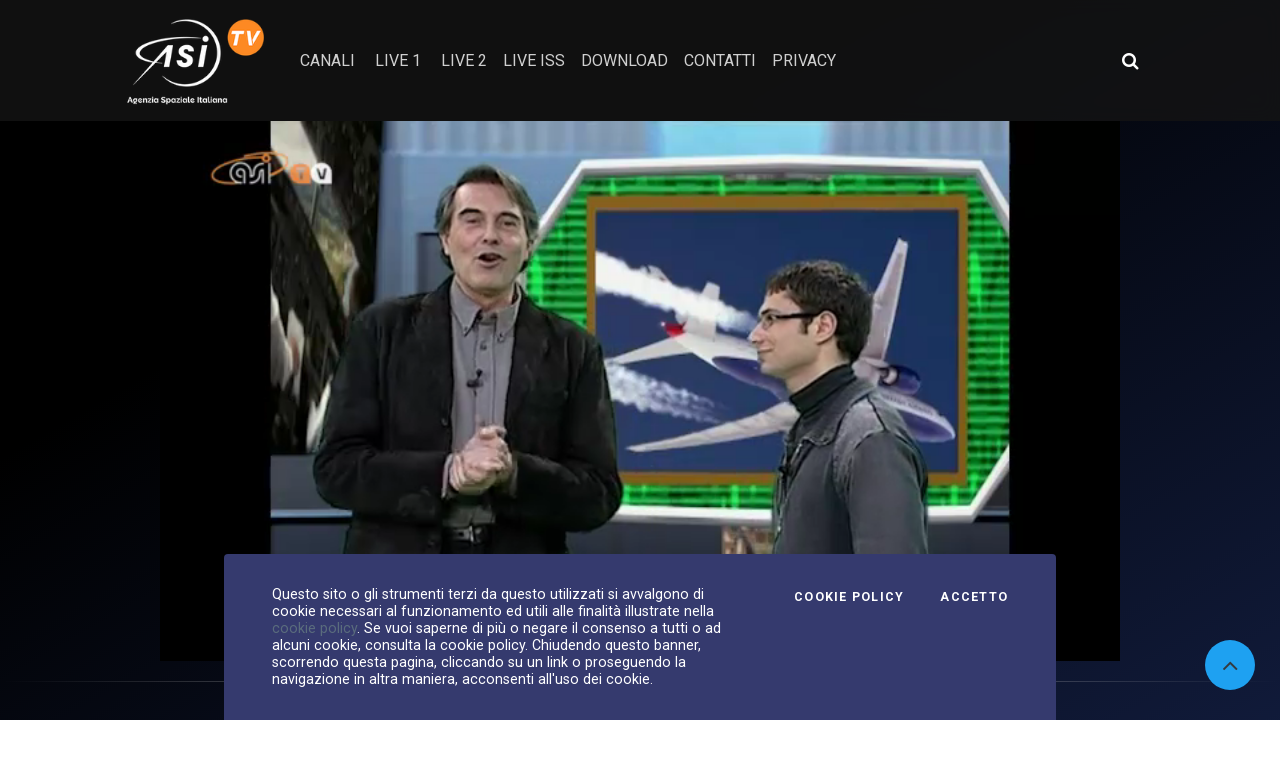

--- FILE ---
content_type: text/html; charset=UTF-8
request_url: https://www.asitv.it/index.php/media/v/0781571b-cd1f-4173-83f3-919f1b939e60/spazio-alla-scuole-veicoli-in-equilibrio
body_size: 13361
content:
<!DOCTYPE html>
<html lang="it">
<head>
    <meta charset="UTF-8">
    <meta name="viewport" content="width=device-width, initial-scale=1, shrink-to-fit=no">
    <meta property="og:site_name" content="ASI Tv">
         <meta property="description"
           content="Asi TV. 09.12.2013 &dash; Continua il nostro viaggio nell&#039;affascinante mondo del volo. In questa puntata: la portanza e la forza propulsiva">
     <meta property="keywords" content="spazio alle scuole, volo">
         <meta property="og:url" content="https://www.asitv.it/index.php/media/vod/v/772"/>
    
     <title>ASI TV         - Spazio alla Scuole - Veicoli in equilibrio    </title>
                        <link rel="stylesheet" href="/build/265.47d0dfe6.css"><link rel="stylesheet" href="/build/app.dbc72454.css">
    
            <script src="/build/runtime.188fa053.js" defer></script><script src="/build/701.97f9da63.js" defer></script><script src="/build/265.10cf7103.js" defer></script><script src="/build/339.b64b777c.js" defer></script><script src="/build/app.4da4fa11.js" defer></script>
            <script type="application/ld+json">
    {
        "@context": "https://schema.org",
        "@type": "VideoObject",
        "name": "Spazio alla Scuole - Veicoli in equilibrio",
        "description": "Continua il nostro viaggio nell'affascinante mondo del volo. In questa puntata: la portanza e la forza propulsiva",
        "thumbnailUrl": "https://sf-asi-d0fed.s3.eu-central-1.amazonaws.com/media/img/17/ao/oq6o5q1lbf/versions/opt_17aoq6o5q1lbf.jpg",
        "datePublished": "2013-12-09",
        "uploadDate": "2013-12-09T02:11:56+01:00",
        "duration": "PT0H11M54S"
    }

    </script>
    <style>
        .parallax-img-earth {
            background-image: url( https://www.asitv.it/build/images/earth_1.4dc37f29.jpg);
        }

        .btn-primary, .btn-primary:hover, .btn-secondary, .btn-secondary:hover {
            color: #000 !important;
        }

        .st-total {
            color: white !important;
        }
    </style>
            <script>
            (function (i, s, o, g, r, a, m) {
                i['GoogleAnalyticsObject'] = r;
                i[r] = i[r] || function () {
                    (i[r].q = i[r].q || []).push(arguments)
                }, i[r].l = 1 * new Date();
                a = s.createElement(o),
                    m = s.getElementsByTagName(o)[0];
                a.async = 1;
                a.src = g;
                m.parentNode.insertBefore(a, m)
            })(window, document, 'script', '//www.google-analytics.com/analytics.js', 'ga');

            ga('create', 'UA-74982496-1', 'auto');
            ga('send', 'pageview');
        </script>
                        <link rel="alternate" type="application/json+oembed"
              href="https://www.asitv.it/index.php/media/v/0781571b-cd1f-4173-83f3-919f1b939e60?format=json"/>
    </head>
<body class="r_vod_show">
<div class="cookiebar">
    <p>Questo sito o gli strumenti terzi da questo utilizzati si avvalgono di cookie necessari al funzionamento ed utili
        alle finalità illustrate nella <a class="text-info" href="/index.php/contenuti/cookie">cookie policy</a>. Se vuoi
        saperne di più o negare il consenso a tutti o ad alcuni
        cookie, consulta la cookie policy. Chiudendo questo banner, scorrendo questa pagina, cliccando su un link o
        proseguendo la navigazione in altra maniera, acconsenti all'uso dei cookie.</p>
    <div class="cookiebar-buttons">
        <a href="/index.php/contenuti/cookie" class="cookiebar-btn">Cookie Policy</a>
        <button data-accept="cookiebar" class="cookiebar-btn cookiebar-confirm">Accetto<span
                    class="sr-only"> i cookies</span></button>
    </div>
</div>
<div class="wrapper">
    <nav id="sidebar" class="sidebar sidebar_init collapsed">
        <div class="sidebar-content js-simplebar">
            <div class="p-3 text-center">
                <a class="navbar-brand sidebar-close" href="/index.php/">
                    <img alt="Asi TV"
                         src="/build/images/logo.c2b84ba5.png"
                         class="d-inline-block logo img-fluid align-top">
                </a>
            </div>
            <ul class="sidebar-nav">
                <li class="sidebar-header">
                    CANALI VIDEO
                </li>
                                                            <li class="sidebar-item">
                            <a class="sidebar-link"
                               href="/index.php/media/canale/f7c51ff0-dadd-4a8e-87ad-f2c4b90a8397">IN EVIDENZA
                            </a>
                        </li>
                                                                                <li class="sidebar-item">
                        <a href="#menu_l-asi" data-toggle="collapse" class="sidebar-link collapsed">
                            L&#039;ASI
                        </a>
                        <ul id="menu_l-asi" class="sidebar-dropdown list-unstyled collapse"
                            data-parent="#menu_l-asi">
                            <li class="sidebar-item sidebar-item-parent"><a class="sidebar-link"
                                                                            href="/index.php/media/canale/1cd24b74-862a-4773-8702-7c56bc004848">L&#039;ASI
                                </a>
                            </li>
                                                            <li class="sidebar-item"><a class="sidebar-link"
                                                            href="/index.php/media/canale/c4a28225-6d33-4d9a-9c03-d4d4aadfd67c">Portale della ricerca spaziale</a>
                                </li>
                                                            <li class="sidebar-item"><a class="sidebar-link"
                                                            href="/index.php/media/canale/1ef8acd7-6773-6002-83af-d53cdf72551e">IAC (International Astronautical Congress)</a>
                                </li>
                                                            <li class="sidebar-item"><a class="sidebar-link"
                                                            href="/index.php/media/canale/1f034994-2c9a-6f16-83f6-af7ce4c2b522">Video ASI istituzionali</a>
                                </li>
                                                            <li class="sidebar-item"><a class="sidebar-link"
                                                            href="/index.php/media/canale/1f09dd5f-2b2f-6b26-bbe4-fbba8b70cb68">Notte Europea dei Ricercatori</a>
                                </li>
                                                            <li class="sidebar-item"><a class="sidebar-link"
                                                            href="/index.php/media/canale/1f0a8e6e-8c9e-693c-b375-038a7db5d4fc">Lo Spazio in Tasca</a>
                                </li>
                                                            <li class="sidebar-item"><a class="sidebar-link"
                                                            href="/index.php/media/canale/7f5fc2e8-7e70-42f7-be7d-1bfaa2fd1dde">Chi siamo</a>
                                </li>
                                                            <li class="sidebar-item"><a class="sidebar-link"
                                                            href="/index.php/media/canale/b8e7df69-941f-465c-a79c-ad31235a379d">Missioni</a>
                                </li>
                                                            <li class="sidebar-item"><a class="sidebar-link"
                                                            href="/index.php/media/canale/cadb4475-275a-407b-8255-665cbce38a63">L&#039;italia nello spazio</a>
                                </li>
                                                    </ul>
                                                                                <li class="sidebar-item">
                        <a href="#menu_news" data-toggle="collapse" class="sidebar-link collapsed">
                            NEWS
                        </a>
                        <ul id="menu_news" class="sidebar-dropdown list-unstyled collapse"
                            data-parent="#menu_news">
                            <li class="sidebar-item sidebar-item-parent"><a class="sidebar-link"
                                                                            href="/index.php/media/canale/d0768679-2144-4cdc-8354-3fa6347d13f9">NEWS
                                </a>
                            </li>
                                                            <li class="sidebar-item"><a class="sidebar-link"
                                                            href="/index.php/media/canale/764c32d4-e501-4ba3-9898-972d07259789">Deep Space</a>
                                </li>
                                                            <li class="sidebar-item"><a class="sidebar-link"
                                                            href="/index.php/media/canale/1eef6497-0e8a-6b16-97f7-a5bd9deaeb23">AsiTv Daily</a>
                                </li>
                                                            <li class="sidebar-item"><a class="sidebar-link"
                                                            href="/index.php/media/canale/1eef6499-c5fc-60cc-9c0e-39ebdeaee092">Videopillole</a>
                                </li>
                                                            <li class="sidebar-item"><a class="sidebar-link"
                                                            href="/index.php/media/canale/0f5e1e58-b778-48e5-b5a2-6e499bcf396c">#SPACETALK</a>
                                </li>
                                                            <li class="sidebar-item"><a class="sidebar-link"
                                                            href="/index.php/media/canale/32461f02-f577-4299-bafe-d741bd9f90e8">Pulsar</a>
                                </li>
                                                            <li class="sidebar-item"><a class="sidebar-link"
                                                            href="/index.php/media/canale/eaf314d4-88b2-43c9-9cc7-d1102fbb5d04">SpazioTempo</a>
                                </li>
                                                            <li class="sidebar-item"><a class="sidebar-link"
                                                            href="/index.php/media/canale/0ff44545-309e-4247-b7ab-94ef44ca7284">Ask a Scientist!</a>
                                </li>
                                                            <li class="sidebar-item"><a class="sidebar-link"
                                                            href="/index.php/media/canale/780b6704-dd61-4fbd-a7da-6e44f0e6f2b7">Replay</a>
                                </li>
                                                            <li class="sidebar-item"><a class="sidebar-link"
                                                            href="/index.php/media/canale/0ecbec89-80e0-4d0c-b7a1-2415027abd1c">ScientificaMente</a>
                                </li>
                                                    </ul>
                                                                                <li class="sidebar-item">
                        <a href="#menu_educational" data-toggle="collapse" class="sidebar-link collapsed">
                            EDUCATIONAL
                        </a>
                        <ul id="menu_educational" class="sidebar-dropdown list-unstyled collapse"
                            data-parent="#menu_educational">
                            <li class="sidebar-item sidebar-item-parent"><a class="sidebar-link"
                                                                            href="/index.php/media/canale/edd4cfe9-cb5f-43c0-81de-2cb10a9c14d1">EDUCATIONAL
                                </a>
                            </li>
                                                            <li class="sidebar-item"><a class="sidebar-link"
                                                            href="/index.php/media/canale/a344ea50-6989-49a8-95df-1dc20048c7a2">SPAZIO SENZA CONFINI</a>
                                </li>
                                                            <li class="sidebar-item"><a class="sidebar-link"
                                                            href="/index.php/media/canale/688adbaa-1f0d-4afa-8748-b328ce583623">I numeri dell&#039;Universo</a>
                                </li>
                                                            <li class="sidebar-item"><a class="sidebar-link"
                                                            href="/index.php/media/canale/363eb546-519c-4208-91fa-ba6a2f4e6426">Space Amarcord</a>
                                </li>
                                                            <li class="sidebar-item"><a class="sidebar-link"
                                                            href="/index.php/media/canale/4a5f04c9-9216-43f1-8dcf-27499d4b29de">Cartoline dalla Cupola</a>
                                </li>
                                                            <li class="sidebar-item"><a class="sidebar-link"
                                                            href="/index.php/media/canale/8a1b9b59-1981-40e0-83b1-67b3cf4aec94">Le Parole dell&#039;Universo</a>
                                </li>
                                                            <li class="sidebar-item"><a class="sidebar-link"
                                                            href="/index.php/media/canale/0d9944b1-d5c6-4ccc-b646-50dcffe32862">Vita da astronauta</a>
                                </li>
                                                            <li class="sidebar-item"><a class="sidebar-link"
                                                            href="/index.php/media/canale/b3cb9a31-07d5-409c-9f7f-5079e09e857f">Kids</a>
                                </li>
                                                            <li class="sidebar-item"><a class="sidebar-link"
                                                            href="/index.php/media/canale/f2a4e540-10a3-4e56-b5b9-822ae68f36b3">Space reloaded</a>
                                </li>
                                                    </ul>
                                                                                <li class="sidebar-item">
                        <a href="#menu_speciali" data-toggle="collapse" class="sidebar-link collapsed">
                            SPECIALI
                        </a>
                        <ul id="menu_speciali" class="sidebar-dropdown list-unstyled collapse"
                            data-parent="#menu_speciali">
                            <li class="sidebar-item sidebar-item-parent"><a class="sidebar-link"
                                                                            href="/index.php/media/canale/ab199fc4-6fce-4008-b2af-a0dd09aaab24">SPECIALI
                                </a>
                            </li>
                                                            <li class="sidebar-item"><a class="sidebar-link"
                                                            href="/index.php/media/canale/46023fef-070a-4667-8459-8f0bc9c85ebc">Missione VITA</a>
                                </li>
                                                            <li class="sidebar-item"><a class="sidebar-link"
                                                            href="/index.php/media/canale/9eeeaec6-cddb-47bc-bed0-097910e0b47b">Missione &#039;Volare&#039;</a>
                                </li>
                                                            <li class="sidebar-item"><a class="sidebar-link"
                                                            href="/index.php/media/canale/7036e49a-1ab9-40b3-bba5-d7c1cf689f8d">Missione &#039;Futura&#039;</a>
                                </li>
                                                    </ul>
                                                                                <li class="sidebar-item">
                            <a class="sidebar-link"
                               href="/index.php/media/canale/1ad6d3dd-ccff-4a6a-84c6-eafb0d698a0f">SPACE ZONE
                            </a>
                        </li>
                                                                                <li class="sidebar-item">
                            <a class="sidebar-link"
                               href="/index.php/media/canale/9fe24406-fc71-475a-9fcc-4421d729ffa2">ESA
                            </a>
                        </li>
                                                                                <li class="sidebar-item">
                            <a class="sidebar-link"
                               href="/index.php/media/canale/d91c75bd-530f-47b0-944d-4d00079576e7">Più visti
                            </a>
                        </li>
                                                    <li class="sidebar-header">
                    CANALI IMMAGINI
                </li>
                                                            <li class="sidebar-item">
                            <a class="sidebar-link"
                               href="/index.php/media/foto/a24a85d3-a96c-4a0e-b3aa-ad8e61651487">Foto del giorno
                            </a>
                        </li>
                                                </ul>
        </div>
    </nav>
    <div class="main">
        <style>
    /* Nuovi stili per ricerca collassabile */
    .search-icon-container {
        position: relative;
    }

    .search-expanded {
        position: absolute;
        right: 0;
        top: 50%;
        transform: translateY(-50%);
        background: #fff;
        border-radius: 4px;
        padding: 8px;
        box-shadow: 0 2px 10px rgba(0, 0, 0, 0.2);
        z-index: 1000;
        min-width: 250px;
    }

    .search-icon-btn {
        background: none;
        border: none;
        color: #fff;
        font-size: 1.1rem;
        padding: 8px 10px;
        border-radius: 4px;
        transition: background-color 0.2s;
    }

    .search-icon-btn:hover {
        background-color: rgba(255, 255, 255, 0.1);
        color: #fff;
    }

    /* Stili area utente */
    .user-area {
        position: relative;
    }

    .user-btn {
        background: none;
        border: none;
        color: #fff;
        padding: 6px 12px;
        border-radius: 4px;
        transition: background-color 0.2s;
        display: flex;
        align-items: center;
        gap: 8px;
    }

    .user-btn:hover {
        background-color: rgba(255, 255, 255, 0.1);
        color: #fff;
    }

    .user-dropdown {
        position: absolute;
        right: 0;
        top: 100%;
        background: #fff;
        border-radius: 4px;
        box-shadow: 0 2px 10px rgba(0, 0, 0, 0.2);
        z-index: 1000;
        min-width: 180px;
        margin-top: 8px;
        font-size: 0.875rem;
    }

    .user-dropdown a {
        display: block;
        padding: 12px 16px;
        color: #333;
        text-decoration: none;
        border-bottom: 1px solid #eee;
        transition: background-color 0.2s;
    }

    .user-dropdown a:last-child {
        border-bottom: none;
    }

    .user-dropdown a:hover {
        background-color: #f8f9fa;
        text-decoration: none;
    }
</style>
<header id="main-header">
    <div class="main-header">
        <div class="container-fluid">
            <div class="row">
                <div class="col-sm-12">
                    <nav class="navbar navbar-expand-lg navbar-dark">
                        <a class="navbar-brand" href="/index.php/">
                            <img alt="Asi TV"
                                 src="/build/images/logo.c2b84ba5.png"
                                 class="d-inline-block logo img-fluid align-top">
                        </a>
                        <button class="navbar-toggler" type="button" data-toggle="collapse"
                                data-target="#navbarSupportedContent" aria-controls="navbarSupportedContent"
                                aria-expanded="false" aria-label="Toggle navigation">
                            <span class="navbar-toggler-icon"></span>
                        </button>
                        <div class="collapse navbar-collapse" id="navbarSupportedContent">
                            <ul class="navbar-nav mr-auto">
                                <li class="nav-item">
                                    <a role="button" class="text-uppercase sidebar-toggle cursor-pointer nav-link">
                                        Canali
                                    </a>
                                </li>
                                                                                                                                                                    
                                                                                                        <li class="nav-item ml-1">
                                        <a class="text-uppercase nav-link"
                                           href="/index.php/media/live/canale/live-1">Live 1</a>
                                    </li>
                                                                                                        <li class="nav-item ml-1">
                                        <a class="text-uppercase nav-link"
                                           href="/index.php/media/live/canale/live-2">Live 2</a>
                                    </li>
                                                                <li class="nav-item">
                                    <a class="text-uppercase nav-link"
                                       href="/index.php/contenuti/nasa">Live ISS</a>
                                </li>
                                <li class="nav-item">
                                    <a class="text-uppercase nav-link"
                                       href="/index.php/contenuti/download/live/list">Download</a>
                                </li>
                                <li class="nav-item">
                                    <a class="nav-link"
                                       href="/index.php/contenuti/contatti">contatti</a>
                                </li>
                                <li class="nav-item">
                                    <a class="nav-link"
                                       href="/index.php/contenuti/privacy">privacy</a>
                                </li>

                                <!-- NUOVE AGGIUNTE PER MOBILE -->
                                <li class="nav-item d-lg-none mt-3 mobile-search-item">
                                    <span class="navbar-text text-uppercase small">Ricerca avanzata</span>
                                    <form role="search" method="get" action="/index.php/media/cerca" class="mt-2">
                                        <div class="d-flex">
                                            <input name="q" class="form-control form-control-sm mr-2"
                                                   minlength="3" required type="search"
                                                   placeholder="Cerca video" aria-label="Cerca video">
                                            <button class="btn btn-sm btn-secondary" type="submit">
                                                <i class="fa fa-search"></i>
                                            </button>
                                        </div>
                                    </form>
                                </li>
                                                                <li class="nav-item d-lg-none mt-2">
                                    <div id="mobile-user-area">
                                        
                                    </div>
                                </li>
                                <!-- FINE -->
                                                            </ul>

                            <!-- NUOVE AGGIUNTE PER DESKTOP -->
                            <div class="d-none d-lg-flex align-items-center ml-3">
                                <!-- Ricerca collassabile desktop -->
                                <div class="search-icon-container mr-3">
                                    <button class="search-icon-btn" id="searchToggleBtn"
                                            aria-label="Apri ricerca avanzata">
                                        <i class="fa fa-search"></i>
                                    </button>
                                    <div class="search-expanded d-none" id="expandedSearch">
                                        <form role="search" method="get" action="/index.php/media/cerca">
                                            <div class="d-flex">
                                                <input name="q" class="form-control form-control-sm mr-2"
                                                       minlength="3" required type="search"
                                                       placeholder="Ricerca avanzata" aria-label="Ricerca avanzata"
                                                       id="advanced-search-input">
                                                <button class="btn btn-sm btn-primary" type="submit">
                                                    <i class="fa fa-search"></i>
                                                </button>
                                            </div>
                                        </form>
                                    </div>
                                </div>

                                <!-- Area utente desktop -->
                                                                <div class="user-area">
                                                                    </div>
                                                            </div>
                        </div>
                    </nav>
                </div>
            </div>
        </div>
    </div>
</header>
<script>
    document.addEventListener('DOMContentLoaded', function () {

        // === RICERCA COLLASSABILE ===

        const searchToggleBtn = document.getElementById('searchToggleBtn');
        const expandedSearch = document.getElementById('expandedSearch');
        const advancedSearchInput = document.getElementById('advanced-search-input');

        // Toggle ricerca espansa
        if (searchToggleBtn) {
            searchToggleBtn.addEventListener('click', function (e) {
                e.preventDefault();
                e.stopPropagation();

                const isVisible = !expandedSearch.classList.contains('d-none');

                if (isVisible) {
                    expandedSearch.classList.add('d-none');
                } else {
                    // Chiudi dropdown utente se aperto
                    const userDropdown = document.getElementById('userDropdown');
                    if (userDropdown) {
                        userDropdown.classList.add('d-none');
                    }
                    expandedSearch.classList.remove('d-none');
                    // Focus sull'input
                    setTimeout(() => {
                        if (advancedSearchInput) {
                            advancedSearchInput.focus();
                        }
                    }, 100);
                }
            });
        }


        // === AREA UTENTE ===

        const userMenuBtn = document.getElementById('userMenuBtn');
        const userDropdown = document.getElementById('userDropdown');

        // Toggle dropdown utente
        if (userMenuBtn) {
            userMenuBtn.addEventListener('click', function (e) {
                e.preventDefault();
                e.stopPropagation();

                const isVisible = !userDropdown.classList.contains('d-none');

                if (isVisible) {
                    userDropdown.classList.add('d-none');
                } else {
                    // Chiudi ricerca se aperta
                    if (expandedSearch) {
                        expandedSearch.classList.add('d-none');
                    }
                    userDropdown.classList.remove('d-none');
                }
            });
        }


        // === CHIUSURA AL CLICK FUORI ===

        document.addEventListener('click', function (e) {
            // Chiudi ricerca se click fuori dall'area ricerca
            if (expandedSearch && !e.target.closest('.search-icon-container')) {
                expandedSearch.classList.add('d-none');
            }

            // Chiudi dropdown utente se click fuori dall'area utente
            if (userDropdown && !e.target.closest('.user-area')) {
                userDropdown.classList.add('d-none');
            }
        });


        // === CHIUSURA CON ESC ===

        document.addEventListener('keydown', function (e) {
            if (e.key === 'Escape') {
                if (expandedSearch) {
                    expandedSearch.classList.add('d-none');
                }
                if (userDropdown) {
                    userDropdown.classList.add('d-none');
                }
            }
        });


        // === GESTIONE MENU MOBILE ===

        const navbarToggler = document.querySelector('.navbar-toggler');
        if (navbarToggler) {
            navbarToggler.addEventListener('click', function () {
                // Chiudi tutto quando si apre/chiude il menu mobile
                if (expandedSearch) {
                    expandedSearch.classList.add('d-none');
                }
                if (userDropdown) {
                    userDropdown.classList.add('d-none');
                }
            });
        }

    });
    // $(document).ready(function() {
    //
    //     // === RICERCA COLLASSABILE ===
    //
    //     // Toggle ricerca espansa
    //     $('#searchToggleBtn').on('click', function(e) {
    //         e.preventDefault();
    //         e.stopPropagation();
    //
    //         const expandedSearch = $('#expandedSearch');
    //         const isVisible = !expandedSearch.hasClass('d-none');
    //
    //         if (isVisible) {
    //             expandedSearch.addClass('d-none');
    //         } else {
    //             // Chiudi dropdown utente se aperto
    //             $('#userDropdown').addClass('d-none');
    //             expandedSearch.removeClass('d-none');
    //             // Focus sull'input
    //             setTimeout(() => {
    //                 $('#advanced-search-input').focus();
    //             }, 100);
    //         }
    //     });
    //
    //     // Chiudi ricerca al click fuori
    //     $(document).on('click', function(e) {
    //         if (!$(e.target).closest('.search-icon-container').length) {
    //             $('#expandedSearch').addClass('d-none');
    //         }
    //     });
    //
    //     // Chiudi ricerca con ESC
    //     $(document).on('keydown', function(e) {
    //         if (e.key === 'Escape') {
    //             $('#expandedSearch').addClass('d-none');
    //         }
    //     });
    //
    //
    //     // === AREA UTENTE ===
    //
    //     // Toggle dropdown utente
    //     $('#userMenuBtn').on('click', function(e) {
    //         e.preventDefault();
    //         e.stopPropagation();
    //
    //         const dropdown = $('#userDropdown');
    //         const isVisible = !dropdown.hasClass('d-none');
    //
    //         if (isVisible) {
    //             dropdown.addClass('d-none');
    //         } else {
    //             // Chiudi ricerca se aperta
    //             $('#expandedSearch').addClass('d-none');
    //             dropdown.removeClass('d-none');
    //         }
    //     });
    //
    //     // Chiudi dropdown al click fuori
    //     $(document).on('click', function(e) {
    //         if (!$(e.target).closest('.user-area').length) {
    //             $('#userDropdown').addClass('d-none');
    //         }
    //     });
    //
    //
    //     // === GESTIONE CONFLITTI ===
    //
    //     // Chiudi tutto quando si apre/chiude il menu mobile
    //     $('.navbar-toggler').on('click', function() {
    //         $('#expandedSearch').addClass('d-none');
    //         $('#userDropdown').addClass('d-none');
    //     });
    //
    // });
</script>
                    <div class="video-container g-border iq-main-slider">
        <div id="app-player2">
    <div class="embed-responsive mx-auto d-block">
        <div class="d-block mx-auto" id="single-video-sf"></div>
    </div>
    <script type="text/javascript">
        window.addEventListener('DOMContentLoaded', (event) => {
            //console.log('DOM fully loaded and parsed');
            jwplayer.key = 'FlmsgyQ+WNnuPyKtoaASZmkIlQbqPWvOAR/zYOitWWk='

            const jw = jwplayer("single-video-sf").setup({
                file: 'https://d3r5g4gw9qeiap.cloudfront.net/media/v/fd/24/4e600e6c/master',
                title: 'Spazio alla Scuole - Veicoli in equilibrio',
                mediaid: '0781571b-cd1f-4173-83f3-919f1b939e60',
                type: 'mp4',
                image: 'https://sf-asi-d0fed.s3.eu-central-1.amazonaws.com/media/img/17/ao/oq6o5q1lbf/versions/opt_17aoq6o5q1lbf.jpg',
                "cast": {},
                abouttext: 'ASI Tv',
                aboutlink: 'https://www.asitv.it/index.php/',
                playbackRateControls: true,
                pipIcon: 'Picure in picture',
                width: '75%',
                aspectratio: "16:9",
                // "autoPause": {
                //     "viewability": false,
                // },
                autostart: 'true',
                sharing: {
                    sites: ["facebook", "twitter", "email"],
                    code: '<iframe width="720" height="400" src="https://www.asitv.it/index.php/media/embed/v/0781571b-cd1f-4173-83f3-919f1b939e60/spazio-alla-scuole-veicoli-in-equilibrio"></iframe>',
                    copied: 'Copiato',
                    link: 'https://www.asitv.it/index.php/media/v/0781571b-cd1f-4173-83f3-919f1b939e60/spazio-alla-scuole-veicoli-in-equilibrio',
                    heading: 'Condividi'

                },
                                intl: {
                    it: {
                        sharing: {
                            heading: "Condividi questo video"
                        }
                    }
                }
            });

                            // Utente non loggato - no tracking
                console.debug('Cronologia tracking disabled - user not logged');
            
            window.addEventListener('keypress', function (e) {
                const tag = e.target.tagName;
                if (tag === 'INPUT' || tag === 'TEXTAREA') {
                    return;
                }
                if (e.code === 'Space') {
                    e.preventDefault();
                    if (jw.getState() === 'paused')
                        jw.play();
                    else
                        jw.pause();
                }
            });
        });

    </script>
</div>    </div>
    <div class="main-content movi">
        <section class="vod-detail container-fluid">
            <div class="row">
                <div class="col-9">
                    <div class="vod-info g-border">
                        <h2 class="big-title mt-0">Spazio alla Scuole - Veicoli in equilibrio</h2>
                        <div class="mt-1 d-flex align-items-center text-white text-detail">
                            <span class="ml-0">
                                <i class="mr-0 fa fa-clock-o" aria-hidden="true"></i>
                                00:11:54
                            </span>
                            <span class="detail-dtpublish">09.12.2013</span>
                        </div>
                                                    <ul class="p-0 iq-blogtag mt-2 align-items-center">
                                <li class="iq-tag-title"><i class="mr-0 fa fa-tags" aria-hidden="true"></i></li>
                                                                    <li class="iq-tag-title text-white"><a
                                                href="/index.php/media/tag/219">spazio alle scuole</a></li>
                                                                    <li class="iq-tag-title text-white"><a
                                                href="/index.php/media/tag/235">volo</a></li>
                                                            </ul>
                                                <div class="social-share-buttons mt-1 mb-3">
                            <a class="btn btn-social btn-light" href="https://www.facebook.com/sharer/sharer.php?u=https%3A%2F%2Fwww.asitv.it%2Findex.php%2Fmedia%2Fv%2F0781571b-cd1f-4173-83f3-919f1b939e60" target="_blank">
                                <i class="fa fa-facebook"></i>
                            </a>

                            <a class="btn btn-social btn-light" href="https://x.com/intent/post?url=https%3A%2F%2Fwww.asitv.it%2Findex.php%2Fmedia%2Fv%2F0781571b-cd1f-4173-83f3-919f1b939e60%2Fspazio-alla-scuole-veicoli-in-equilibrio&amp;text=Spazio%20alla%20Scuole%20-%20Veicoli%20in%20equilibrio" target="_blank">
                                <svg xmlns="http://www.w3.org/2000/svg" width="1em" height="1em" fill="currentColor" viewBox="0 0 1200 1227" style="vertical-align: -0.125em;">
                                    <path d="M714.163 519.284L1160.89 0H1057.02L667.137 450.887L355.385 0H0L468.934 681.821L0 1226.37H103.874L515.701 750.218L844.615 1226.37H1200L714.137 519.284H714.163ZM568.926 686.522L521.354 618.205L141.55 80.104H306.031L602.505 504.052L650.076 572.369L1058.05 1146.27H893.567L568.926 686.496V686.522Z"/>
                                </svg>
                            </a>

                            <a class="btn btn-social btn-light" href="https://www.linkedin.com/sharing/share-offsite/?url=https%3A%2F%2Fwww.asitv.it%2Findex.php%2Fmedia%2Fv%2F0781571b-cd1f-4173-83f3-919f1b939e60%2Fspazio-alla-scuole-veicoli-in-equilibrio" target="_blank">
                                <i class="fa fa-linkedin"></i>
                            </a>

                            <a class="btn btn-social btn-light" href="mailto:?subject=Spazio%20alla%20Scuole%20-%20Veicoli%20in%20equilibrio&amp;body=%20https%3A%2F%2Fwww.asitv.it%2Findex.php%2Fmedia%2Fv%2F0781571b-cd1f-4173-83f3-919f1b939e60%2Fspazio-alla-scuole-veicoli-in-equilibrio" target="_blank">
                                <i class="fa fa-envelope"></i>
                            </a>

                            <a class="btn btn-social btn-light" href="https://wa.me/?text=Spazio%20alla%20Scuole%20-%20Veicoli%20in%20equilibrio%20https%3A%2F%2Fwww.asitv.it%2Findex.php%2Fmedia%2Fv%2F0781571b-cd1f-4173-83f3-919f1b939e60%2Fspazio-alla-scuole-veicoli-in-equilibrio" target="_blank">
                                <i class="fa fa-whatsapp"></i>

                            </a>

                            <a class="btn btn-social btn-light" href="https://t.me/share/url?url=https%3A%2F%2Fwww.asitv.it%2Findex.php%2Fmedia%2Fv%2F0781571b-cd1f-4173-83f3-919f1b939e60%2Fspazio-alla-scuole-veicoli-in-equilibrio&amp;text=Spazio%20alla%20Scuole%20-%20Veicoli%20in%20equilibrio" target="_blank">
                                <i class="fa fa-telegram"></i>
                            </a>

                        </div>
                                                                            <div class="card card-body">
                                Continua il nostro viaggio nell'affascinante mondo del volo. In questa puntata: la portanza e la forza propulsiva
                            </div>
                                                                        <div class="transcript">
                            <div class="text-right">
                                                            </div>
                        </div>

                    </div>
                </div>
                <div class="col-3">
                    <div class="mt-0">
                        
<div class="interaction-widget" data-node-id="0781571b-cd1f-4173-83f3-919f1b939e60" data-config="&#x7B;&quot;nodeId&quot;&#x3A;&quot;0781571b-cd1f-4173-83f3-919f1b939e60&quot;,&quot;urls&quot;&#x3A;&#x7B;&quot;toggle&quot;&#x3A;&quot;&#x5C;&#x2F;index.php&#x5C;&#x2F;user&#x5C;&#x2F;interazioni&#x5C;&#x2F;toggle&quot;,&quot;counters&quot;&#x3A;&quot;&#x5C;&#x2F;index.php&#x5C;&#x2F;user&#x5C;&#x2F;interazioni&#x5C;&#x2F;counters&#x5C;&#x2F;0781571b-cd1f-4173-83f3-919f1b939e60&quot;,&quot;status&quot;&#x3A;&quot;&#x5C;&#x2F;index.php&#x5C;&#x2F;user&#x5C;&#x2F;interazioni&#x5C;&#x2F;status&#x5C;&#x2F;0781571b-cd1f-4173-83f3-919f1b939e60&quot;&#x7D;,&quot;csrfToken&quot;&#x3A;&quot;4e36fc76b.aJ2erHR0pNmmWI_qRzM2buvOpGv28NlKpsBUQ_fL33o.JfDV5T4V6OnKPri1D1lcCpPjwg-AupIw16ghMMD7kBJe-9jLBxHIi-UB-A&quot;,&quot;isLogged&quot;&#x3A;false,&quot;types&quot;&#x3A;&#x5B;&quot;like&quot;,&quot;bookmark&quot;&#x5D;,&quot;labels&quot;&#x3A;&#x7B;&quot;like&quot;&#x3A;&quot;Mi&#x20;piace&quot;,&quot;bookmark&quot;&#x3A;&quot;Salvati&quot;&#x7D;,&quot;initialCounters&quot;&#x3A;&#x7B;&quot;like&quot;&#x3A;0,&quot;bookmark&quot;&#x3A;0&#x7D;,&quot;initialUserState&quot;&#x3A;&#x7B;&quot;like&quot;&#x3A;false,&quot;bookmark&quot;&#x3A;false&#x7D;&#x7D;">
    <div class="interaction-buttons d-flex flex-wrap gap-2 mb-3">
                                            
            <button type="button"
                    class="interaction-btn btn text-white"
                    data-type="like"
                    data-active="false"
                    disabled                    title="Mi piace">

                <i class="fa fa-heart"></i>
                <span class="counter badge badge-secondary ml-1" data-counter="like">
                    0
                </span>
            </button>
                                            
            <button type="button"
                    class="interaction-btn btn text-white"
                    data-type="bookmark"
                    data-active="false"
                    disabled                    title="Salvati">

                <i class="fa fa-bookmark"></i>
                <span class="counter badge badge-secondary ml-1" data-counter="bookmark">
                    0
                </span>
            </button>
            </div>

    
    
        <div class="interaction-messages"></div>
</div>

<style>
    .interaction-widget {
        position: relative;
        border-bottom: 1px solid white;
        flex-direction: column;
        margin-bottom: 1rem;
    }
    .interaction-buttons {
        column-gap: 0.5rem;
        row-gap: 0.5rem;

    }

    .interaction-btn {
        position: relative;
        transition: all 0.2s ease;
        background-color: #1ea1f1;
        margin: 0;
        padding: 0;
        min-width: 4rem;

    }

    .interaction-btn:disabled {
        opacity: 0.9;
        cursor: not-allowed;
    }

    .interaction-btn .counter {
        min-width: 2em;
        display: inline-block;
        text-align: center;
    }

    .interaction-btn .counter.loading {
        /* Nasconde il numero */
    }

    .interaction-btn .spinner-border-sm {
        width: 0.8rem;
        height: 0.8rem;
        border-width: 0.1em;
    }
    /*.interaction-loading {*/
    /*    position: absolute;*/
    /*    top: 50%;*/
    /*    left: 50%;*/
    /*    transform: translate(-50%, -50%);*/
    /*    background: rgba(255,255,255,0.9);*/
    /*    padding: 10px;*/
    /*    border-radius: 5px;*/
    /*    z-index: 100;*/
    /*}*/

    .interaction-messages {
        margin-top: 10px;
    }

    @media (max-width: 576px) {
        .interaction-btn .label {
            display: none !important;
        }

        .interaction-btn {
            width: 3em;
            padding: 3px 5px;
            /*font-size: 0.8rem;*/
        }
    }
    .interaction-widget .alert {
        background-color: white;
        font-size: 0.7rem;
        color: #2b2525;
    }
    .interaction-widget .alert-warning {
        color: #421010;
        font-size: 0.700rem;
        padding: 7px 28px;
        margin-bottom: 5px;
        min-width: 150px;
    }
    .interaction-widget .alert button.close  {
        font-size: 1rem;
        padding: 0.2rem 0.7rem
    }
</style>

<script>
    document.addEventListener('DOMContentLoaded', function() {
        const widget = document.querySelector('.interaction-widget[data-node-id="0781571b-cd1f-4173-83f3-919f1b939e60"]');
        if (!widget) return;

        const config = JSON.parse(widget.dataset.config);
        const buttons = widget.querySelectorAll('.interaction-btn');
        const messagesEl = widget.querySelector('.interaction-messages');

        // Rate limit tracker
        let lastActionTime = 0;
        const MIN_ACTION_INTERVAL = 1000; // 1 secondo tra azioni

        buttons.forEach(button => {
            button.addEventListener('click', function(e) {
                e.preventDefault();

                if (!config.isLogged) {
                    window.location.href = '/index.php/public/user/login';
                    return;
                }

                // Rate limiting frontend
                const now = Date.now();
                if (now - lastActionTime < MIN_ACTION_INTERVAL) {
                    showMessage('Attendi un momento prima di interagire di nuovo', 'warning');
                    return;
                }
                lastActionTime = now;

                const type = this.dataset.type;
                const isActive = this.dataset.active === 'true';

                toggleInteraction(type, !isActive);
            });
        });

        function toggleInteraction(type, newState) {
            const button = widget.querySelector(`[data-type="${type}"]`);
            if (!button) return;

            // Show loading inline nel counter
            const counterEl = button.querySelector('.counter');
            const originalCount = counterEl.textContent;
            counterEl.innerHTML = '<span class="spinner-border spinner-border-sm"></span>';
            button.disabled = true

            // AJAX request
            fetch(config.urls.toggle, {
                method: 'POST',
                headers: {
                    'Content-Type': 'application/x-www-form-urlencoded',
                    'X-Requested-With': 'XMLHttpRequest'
                },
                body: new URLSearchParams({
                    'nodeId': config.nodeId,
                    'type': type,
                    '_token': config.csrfToken
                })
            })
                .then(response => response.json())
                .then(data => {
                    if (data.success) {
                        // Aggiorna UI
                        updateButtonStates(data.user_interactions);
                        updateCounters(data.node_counters);

                        // Mostra messaggio successo
                        showMessage(data.message, 'success');

                        // Aggiorna CSRF token se fornito
                        if (data.csrf_token) {
                            config.csrfToken = data.csrf_token;
                        }

                    } else {
                        // Gestisci errori
                        if (data.error === 'Azione temporaneamente non disponibile (rate limit)') {
                            showMessage('Stai interagendo troppo velocemente. Riprova tra poco.', 'warning');
                        } else {
                            showMessage(data.error || 'Errore durante l\'operazione', 'danger');
                        }
                    }
                })
                .catch(error => {
                    console.error('Errore AJAX:', error);
                    // Ripristina il counter in caso di errore
                    const counterEl = button.querySelector('.counter');
                    if (counterEl && originalCount) {
                        counterEl.textContent = originalCount;
                    }
                    showMessage('Errore di connessione. Riprova.', 'danger');
                })
                .finally(() => {
                    button.disabled = false;
                });
        }

        function updateButtonStates(userInteractions) {
            Object.entries(userInteractions).forEach(([type, isActive]) => {
                const button = widget.querySelector(`[data-type="${type}"]`);
                if (!button) return;

                button.dataset.active = isActive ? 'true' : 'false';

                // Aggiorna CSS classes
                button.className = 'interaction-btn ' + getStateClasses(type, isActive);
            });
        }

        function updateCounters(nodeCounters) {
            Object.entries(nodeCounters).forEach(([type, count]) => {
                const counterEl = widget.querySelector(`[data-counter="${type}"]`);
                if (counterEl) {
                    // Ripristina il numero (rimuove lo spinner se presente)
                    counterEl.textContent = formatCounter(count);
                }
            });
        }

        function getStateClasses(type, isActive) {
            const baseClass = 'btn text-white';
            return baseClass;
        }

        function formatCounter(count) {
            if (count < 1000) return count.toString();
            if (count < 1000000) return (count / 1000).toFixed(1) + 'k';
            return (count / 1000000).toFixed(1) + 'M';
        }

        function showMessage(message, type) {
            const alertEl = document.createElement('div');
            alertEl.className = `alert alert-${type} alert-dismissible fade show`;
            alertEl.innerHTML = `
            ${message}
            <button type="button" class="close" data-dismiss="alert">
                <span>&times;</span>
            </button>
        `;

            messagesEl.appendChild(alertEl);

            // Auto-remove dopo 5 secondi
            setTimeout(() => {
                if (alertEl.parentNode) {
                    alertEl.remove();
                }
            }, 5000);
        }
    });
</script>                    </div>
                    <div class="mt-0">
                        <h6 class="mb-2">Pubblicato nei canali</h6>
                        <ul class="canali-list list-unstyled">
                                                            <li><a href="/index.php/media/canale/edd4cfe9-cb5f-43c0-81de-2cb10a9c14d1">EDUCATIONAL</a></li>
                                                            <li><a href="/index.php/media/canale/b3cb9a31-07d5-409c-9f7f-5079e09e857f">Kids</a></li>
                                                    </ul>
                    </div>

                    <div class="mt-5">
                        <h6 class="mb-2">Download</h6>
                        <form action="/index.php/media/file/0781571b-cd1f-4173-83f3-919f1b939e60"
                              method="post">
                            <input type="hidden" name="_token"
                                   value="c202c13b6a29cc0a6155757fb354b08._rpyLUSjrRDctK78jRputHGfxuct3QSMFVNwuE9EfOM.uYocZAHO-Xiq48CYuXwhjBv4kYp_nEihUTsT0jcgCpuywigAKcXcYJLElg"/>
                            <ul class="ml-0 list-unstyled mb-2">
                                <li>Video (50.40 MB)</li>
                            </ul>
                            <div class="text-left">
                                <button type="submit" class="text-center btn btn-sm btn-outline-primary"><i
                                            class="fa fa-arrow-circle-down" aria-hidden="true"></i> Scarica
                                </button>
                            </div>

                        </form>
                    </div>
                </div>
            </div>
                            <div class="row mt-3 mb-3">
                    <div class="col-8"><h4 class="main-title">Correlati</h4></div>
                    <div class="text-right col-4"></div>
                </div>
                <div class="mb-5 row">
                    <div class="col-12">
                        <div class="asi-channel-carousel_correlati">
                            <div class="splide__track">
                                <ul class="splide__list">
                                                                                                                    <li class="iq-over-dark-40 splide__slide">
                                            <div style="background-image: url(https://sf-asi-d0fed.s3.eu-central-1.amazonaws.com/media/img/20/79/9_t00352/versions/opt_2079_t00352.jpg)"
                                                 class="splide__slide__container">
                                            </div>
                                            <div class="splide__slide__meta">
                                                <h2 class="iq-title slide__meta__title">
                                                    <a href="/index.php/media/v/a321c139-5351-4554-b769-29492ca8421d/spazio-alle-scuole-veicoli-in-volo">
                                                        Spazio alle scuole - Veicoli in volo
                                                    </a>
                                                </h2>
                                                <div class="slide__meta_duration mb-2">
                                                    <small class="text-white">00:12:30</small>
                                                </div>
                                                <div class="slide__meta_action hover-buttons">
                                                    <a href="/index.php/media/v/a321c139-5351-4554-b769-29492ca8421d/spazio-alle-scuole-veicoli-in-volo" role="button"
                                                       class="btn btn-primary" tabindex="0">
                                                        <i class="fa fa-play mr-1" aria-hidden="true"></i>
                                                        Play
                                                    </a>
                                                </div>

                                            </div>
                                        </li>
                                                                                                                    <li class="iq-over-dark-40 splide__slide">
                                            <div style="background-image: url(https://sf-asi-d0fed.s3.eu-central-1.amazonaws.com/media/img/17/a9/9p157ovht1/versions/opt_17a9p157ovht1.jpg)"
                                                 class="splide__slide__container">
                                            </div>
                                            <div class="splide__slide__meta">
                                                <h2 class="iq-title slide__meta__title">
                                                    <a href="/index.php/media/v/417875b8-2997-43f1-b451-2f675bf0d9f2/spazio-alla-scuole-dall-aeroplano-all-equilibrio">
                                                        Spazio alla Scuole - Dall&#039;aeroplano all&#039;equilibrio
                                                    </a>
                                                </h2>
                                                <div class="slide__meta_duration mb-2">
                                                    <small class="text-white">00:13:13</small>
                                                </div>
                                                <div class="slide__meta_action hover-buttons">
                                                    <a href="/index.php/media/v/417875b8-2997-43f1-b451-2f675bf0d9f2/spazio-alla-scuole-dall-aeroplano-all-equilibrio" role="button"
                                                       class="btn btn-primary" tabindex="0">
                                                        <i class="fa fa-play mr-1" aria-hidden="true"></i>
                                                        Play
                                                    </a>
                                                </div>

                                            </div>
                                        </li>
                                                                                                                    <li class="iq-over-dark-40 splide__slide">
                                            <div style="background-image: url(https://sf-asi-d0fed.s3.eu-central-1.amazonaws.com/media/img/16/t5/5gac7m1mni/versions/opt_16t5gac7m1mni.jpg)"
                                                 class="splide__slide__container">
                                            </div>
                                            <div class="splide__slide__meta">
                                                <h2 class="iq-title slide__meta__title">
                                                    <a href="/index.php/media/v/a7785786-b59a-4ad1-b193-0467e32bf6ff/spazio-alle-scuole-suono-e-luce">
                                                        Spazio alle Scuole - Suono e Luce
                                                    </a>
                                                </h2>
                                                <div class="slide__meta_duration mb-2">
                                                    <small class="text-white">00:11:56</small>
                                                </div>
                                                <div class="slide__meta_action hover-buttons">
                                                    <a href="/index.php/media/v/a7785786-b59a-4ad1-b193-0467e32bf6ff/spazio-alle-scuole-suono-e-luce" role="button"
                                                       class="btn btn-primary" tabindex="0">
                                                        <i class="fa fa-play mr-1" aria-hidden="true"></i>
                                                        Play
                                                    </a>
                                                </div>

                                            </div>
                                        </li>
                                                                                                                    <li class="iq-over-dark-40 splide__slide">
                                            <div style="background-image: url(https://sf-asi-d0fed.s3.eu-central-1.amazonaws.com/media/img/20/51/1_t00250/versions/opt_2051_t00250.jpg)"
                                                 class="splide__slide__container">
                                            </div>
                                            <div class="splide__slide__meta">
                                                <h2 class="iq-title slide__meta__title">
                                                    <a href="/index.php/media/v/2da50c93-593d-4951-b33f-097763e20c3f/spazio-alle-scuole-l-equilibrio-dinamico">
                                                        Spazio alle scuole - L&#039;equilibrio dinamico
                                                    </a>
                                                </h2>
                                                <div class="slide__meta_duration mb-2">
                                                    <small class="text-white">00:10:17</small>
                                                </div>
                                                <div class="slide__meta_action hover-buttons">
                                                    <a href="/index.php/media/v/2da50c93-593d-4951-b33f-097763e20c3f/spazio-alle-scuole-l-equilibrio-dinamico" role="button"
                                                       class="btn btn-primary" tabindex="0">
                                                        <i class="fa fa-play mr-1" aria-hidden="true"></i>
                                                        Play
                                                    </a>
                                                </div>

                                            </div>
                                        </li>
                                                                                                                    <li class="iq-over-dark-40 splide__slide">
                                            <div style="background-image: url(https://sf-asi-d0fed.s3.eu-central-1.amazonaws.com/media/img/20/59/9_t00044/versions/opt_2059_t00044.jpg)"
                                                 class="splide__slide__container">
                                            </div>
                                            <div class="splide__slide__meta">
                                                <h2 class="iq-title slide__meta__title">
                                                    <a href="/index.php/media/v/06d72f5e-745e-482e-b655-0b15d6807fb4/spazio-alle-scuole-dall-aeroplano-all-equilibrio">
                                                        Spazio alle scuole - Dall&#039;aeroplano all&#039;equilibrio
                                                    </a>
                                                </h2>
                                                <div class="slide__meta_duration mb-2">
                                                    <small class="text-white">00:12:29</small>
                                                </div>
                                                <div class="slide__meta_action hover-buttons">
                                                    <a href="/index.php/media/v/06d72f5e-745e-482e-b655-0b15d6807fb4/spazio-alle-scuole-dall-aeroplano-all-equilibrio" role="button"
                                                       class="btn btn-primary" tabindex="0">
                                                        <i class="fa fa-play mr-1" aria-hidden="true"></i>
                                                        Play
                                                    </a>
                                                </div>

                                            </div>
                                        </li>
                                                                                                                    <li class="iq-over-dark-40 splide__slide">
                                            <div style="background-image: url(https://sf-asi-d0fed.s3.eu-central-1.amazonaws.com/media/img/69/2c/c13778f21c/versions/opt_692c13778f21c.jpg)"
                                                 class="splide__slide__container">
                                            </div>
                                            <div class="splide__slide__meta">
                                                <h2 class="iq-title slide__meta__title">
                                                    <a href="/index.php/media/v/1f0cdd19-cc2b-6e6e-b50c-b392bd3a80cc/episodio-4-quanto-spazio-c-e-nella-tua-giornata">
                                                        Episodio 4: “Quanto Spazio c’è nella tua giornata&quot;?
                                                    </a>
                                                </h2>
                                                <div class="slide__meta_duration mb-2">
                                                    <small class="text-white">00:01:50</small>
                                                </div>
                                                <div class="slide__meta_action hover-buttons">
                                                    <a href="/index.php/media/v/1f0cdd19-cc2b-6e6e-b50c-b392bd3a80cc/episodio-4-quanto-spazio-c-e-nella-tua-giornata" role="button"
                                                       class="btn btn-primary" tabindex="0">
                                                        <i class="fa fa-play mr-1" aria-hidden="true"></i>
                                                        Play
                                                    </a>
                                                </div>

                                            </div>
                                        </li>
                                                                                                                    <li class="iq-over-dark-40 splide__slide">
                                            <div style="background-image: url(https://sf-asi-d0fed.s3.eu-central-1.amazonaws.com/media/img/5a/2e/ebc27ddc84/versions/opt_5a2ebc27ddc84.jpg)"
                                                 class="splide__slide__container">
                                            </div>
                                            <div class="splide__slide__meta">
                                                <h2 class="iq-title slide__meta__title">
                                                    <a href="/index.php/media/v/7005e3cf-8dae-46e6-a7cb-8fe1d227a6e3/spazio-alla-musica-il-replay">
                                                        Spazio alla musica: il replay
                                                    </a>
                                                </h2>
                                                <div class="slide__meta_duration mb-2">
                                                    <small class="text-white">01:59:58</small>
                                                </div>
                                                <div class="slide__meta_action hover-buttons">
                                                    <a href="/index.php/media/v/7005e3cf-8dae-46e6-a7cb-8fe1d227a6e3/spazio-alla-musica-il-replay" role="button"
                                                       class="btn btn-primary" tabindex="0">
                                                        <i class="fa fa-play mr-1" aria-hidden="true"></i>
                                                        Play
                                                    </a>
                                                </div>

                                            </div>
                                        </li>
                                                                                                                    <li class="iq-over-dark-40 splide__slide">
                                            <div style="background-image: url(https://sf-asi-d0fed.s3.eu-central-1.amazonaws.com/media/img/20/71/1_t00550/versions/opt_2071_t00550.jpg)"
                                                 class="splide__slide__container">
                                            </div>
                                            <div class="splide__slide__meta">
                                                <h2 class="iq-title slide__meta__title">
                                                    <a href="/index.php/media/v/bac24e84-512f-4424-9cec-7cf3461962f0/spazio-alle-scuole-le-onde-e-gli-strumenti-ottici-di-osservazione">
                                                        Spazio alle scuole - Le onde e gli strumenti ottici...
                                                    </a>
                                                </h2>
                                                <div class="slide__meta_duration mb-2">
                                                    <small class="text-white">00:12:09</small>
                                                </div>
                                                <div class="slide__meta_action hover-buttons">
                                                    <a href="/index.php/media/v/bac24e84-512f-4424-9cec-7cf3461962f0/spazio-alle-scuole-le-onde-e-gli-strumenti-ottici-di-osservazione" role="button"
                                                       class="btn btn-primary" tabindex="0">
                                                        <i class="fa fa-play mr-1" aria-hidden="true"></i>
                                                        Play
                                                    </a>
                                                </div>

                                            </div>
                                        </li>
                                                                                                                    <li class="iq-over-dark-40 splide__slide">
                                            <div style="background-image: url(https://sf-asi-d0fed.s3.eu-central-1.amazonaws.com/media/img/20/52/2_t00390/versions/opt_2052_t00390.jpg)"
                                                 class="splide__slide__container">
                                            </div>
                                            <div class="splide__slide__meta">
                                                <h2 class="iq-title slide__meta__title">
                                                    <a href="/index.php/media/v/5d447319-22c8-4032-b6f8-2fb044648500/spazio-alle-scuole-la-geometria-delle-onde">
                                                        Spazio alle scuole - La geometria delle onde
                                                    </a>
                                                </h2>
                                                <div class="slide__meta_duration mb-2">
                                                    <small class="text-white">00:20:16</small>
                                                </div>
                                                <div class="slide__meta_action hover-buttons">
                                                    <a href="/index.php/media/v/5d447319-22c8-4032-b6f8-2fb044648500/spazio-alle-scuole-la-geometria-delle-onde" role="button"
                                                       class="btn btn-primary" tabindex="0">
                                                        <i class="fa fa-play mr-1" aria-hidden="true"></i>
                                                        Play
                                                    </a>
                                                </div>

                                            </div>
                                        </li>
                                                                                                                    <li class="iq-over-dark-40 splide__slide">
                                            <div style="background-image: url(https://sf-asi-d0fed.s3.eu-central-1.amazonaws.com/media/img/20/56/6_t00112/versions/opt_2056_t00112.jpg)"
                                                 class="splide__slide__container">
                                            </div>
                                            <div class="splide__slide__meta">
                                                <h2 class="iq-title slide__meta__title">
                                                    <a href="/index.php/media/v/fa325298-4cd7-44f2-8e95-3bc060802e13/spazio-alle-scuole-la-matematica-delle-onde">
                                                        Spazio alle scuole - La matematica delle onde
                                                    </a>
                                                </h2>
                                                <div class="slide__meta_duration mb-2">
                                                    <small class="text-white">00:06:28</small>
                                                </div>
                                                <div class="slide__meta_action hover-buttons">
                                                    <a href="/index.php/media/v/fa325298-4cd7-44f2-8e95-3bc060802e13/spazio-alle-scuole-la-matematica-delle-onde" role="button"
                                                       class="btn btn-primary" tabindex="0">
                                                        <i class="fa fa-play mr-1" aria-hidden="true"></i>
                                                        Play
                                                    </a>
                                                </div>

                                            </div>
                                        </li>
                                                                    </ul>
                            </div>
                        </div>
                    </div>
                </div>
                    </section>
    </div>
        <footer id="contact" class="footer-one iq-bg-dark">
            <!-- Address -->
            <div class="footer-top">
                <div class="container-fluid">
                    <div class="row footer-standard">
                        <div class="col-lg-8">
                            <div class="widget text-left">
                                <div class="menu-footer-link-1-container">
                                    <ul id="menu-footer-link-1" class="menu p-0">
                                        <li>
                                            <a class="menu-item" href="/index.php/contenuti/privacy">Privacy</a>
                                        </li>
                                        <li>
                                            <a class="menu-item" href="/index.php/contenuti/contatti">Contatti</a>
                                        </li>
                                        <li>
                                            <a class="menu-item"
                                               href="https://form.agid.gov.it/view/6dd5b1e0-97c8-11f0-a69f-ef815a2a94cb">Dichiarazione
                                                di accessibilità</a>
                                        </li>
                                    </ul>
                                </div>
                            </div>
                            <div class="widget text-left">
                                <div class="textwidget">
                                    <p><small>ASI Agenzia Spaziale Italiana, 2026. P.Iva
                                            03638121008</small></p>
                                    <p><small>Sviluppato da <a href="http://www.lpmonline.it/">LPM</a></small>
                                    </p>
                                </div>
                            </div>
                        </div>
                        <div class="col-lg-4 col-md-6 mt-4 mt-lg-0">
                            <h6 class="footer-link-title">
                                Seguici su:
                            </h6>
                            <ul class="info-share">
                                <li><a title="Asi su Facebook" rel="noreferrer" href="https://www.facebook.com/AsiTVAgenziaSpazialeItaliana"><i
                                                class="fa fa-facebook"></i>
                                        <span class="sr-only">Asi su Facebook</span>
                                    </a></li>
                                <li><a title="Asi su X" rel="noreferrer" href="https://twitter.com/ASI_spazio">
                                        <svg xmlns="http://www.w3.org/2000/svg" width="1em" height="1em"
                                             fill="currentColor" viewBox="0 0 1200 1227"
                                             style="vertical-align: -0.125em;">
                                            <path d="M714.163 519.284L1160.89 0H1057.02L667.137 450.887L355.385 0H0L468.934 681.821L0 1226.37H103.874L515.701 750.218L844.615 1226.37H1200L714.137 519.284H714.163ZM568.926 686.522L521.354 618.205L141.55 80.104H306.031L602.505 504.052L650.076 572.369L1058.05 1146.27H893.567L568.926 686.496V686.522Z"/>
                                        </svg>
                                        <span class="sr-only">Asi su X</span>
                                    </a></li>
                                <li><a title="Canale Asi su YouTube<" rel="noreferrer"
                                       href="https://www.youtube.com/ASIinterviews"><i
                                                class="fa fa-youtube"></i>
                                        <span class="sr-only">Canale Asi su YouTube</span>
                                    </a></li>
                            </ul>

                        </div>
                    </div>
                </div>
            </div>
            <!-- Address END -->
        </footer>
        <div id="back-to-top" class="show">
            <a class="top text-dark" href="#top" id="top"><span class="screen-reader-only">Torna sopra</span><i
                        class="fa fa-angle-up"></i> </a>
        </div>
    </div>
</div>

</body>
</html>
